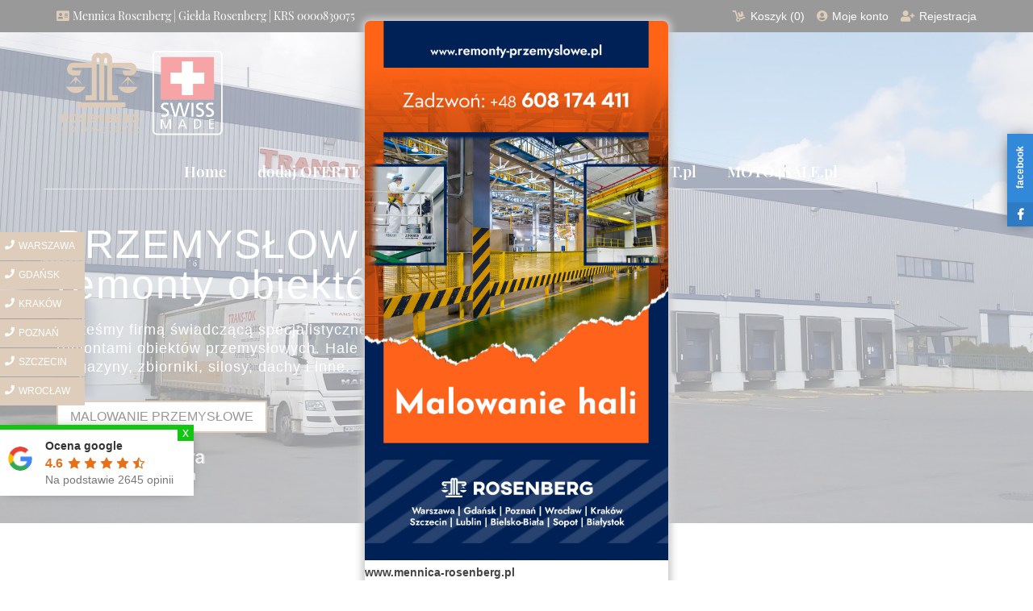

--- FILE ---
content_type: text/css; charset=UTF-8
request_url: https://mennica-rosenberg.pl/wp-content/uploads/elementor/css/post-114594.css?ver=1687711876
body_size: 590
content:
.elementor-114594 .elementor-element.elementor-element-96763fc{--divider-border-style:solid;--divider-color:#000;--divider-border-width:1px;}.elementor-114594 .elementor-element.elementor-element-96763fc .elementor-divider-separator{width:100%;}.elementor-114594 .elementor-element.elementor-element-96763fc .elementor-divider{padding-top:15px;padding-bottom:15px;}.elementor-114594 .elementor-element.elementor-element-dff6502 .elementor-cta__content{text-align:center;}.elementor-114594 .elementor-element.elementor-element-dff6502 .elementor-cta .elementor-cta__bg, .elementor-114594 .elementor-element.elementor-element-dff6502 .elementor-cta .elementor-cta__bg-overlay{transition-duration:1500ms;}.elementor-114594 .elementor-element.elementor-element-33e3b22 .elementor-cta__content{text-align:center;}.elementor-114594 .elementor-element.elementor-element-33e3b22 .elementor-cta .elementor-cta__bg, .elementor-114594 .elementor-element.elementor-element-33e3b22 .elementor-cta .elementor-cta__bg-overlay{transition-duration:1500ms;}.elementor-114594 .elementor-element.elementor-element-6607b14 .elementor-cta__content{text-align:center;}.elementor-114594 .elementor-element.elementor-element-6607b14 .elementor-cta .elementor-cta__bg, .elementor-114594 .elementor-element.elementor-element-6607b14 .elementor-cta .elementor-cta__bg-overlay{transition-duration:1500ms;}.elementor-114594 .elementor-element.elementor-element-8127baa .elementor-cta__content{text-align:center;}.elementor-114594 .elementor-element.elementor-element-8127baa .elementor-cta__title{color:#020101;}.elementor-114594 .elementor-element.elementor-element-8127baa .elementor-cta .elementor-cta__bg, .elementor-114594 .elementor-element.elementor-element-8127baa .elementor-cta .elementor-cta__bg-overlay{transition-duration:1500ms;}.elementor-114594 .elementor-element.elementor-element-0505c7d{--divider-border-style:solid;--divider-color:#000;--divider-border-width:1px;}.elementor-114594 .elementor-element.elementor-element-0505c7d .elementor-divider-separator{width:100%;}.elementor-114594 .elementor-element.elementor-element-0505c7d .elementor-divider{padding-top:15px;padding-bottom:15px;}.elementor-114594 .elementor-element.elementor-element-d033775{--divider-border-style:solid;--divider-color:#000;--divider-border-width:1px;}.elementor-114594 .elementor-element.elementor-element-d033775 .elementor-divider-separator{width:100%;}.elementor-114594 .elementor-element.elementor-element-d033775 .elementor-divider{padding-top:15px;padding-bottom:15px;}.elementor-114594 .elementor-element.elementor-element-b69a65b{--image-transition-duration:800ms;--overlay-transition-duration:800ms;--content-text-align:center;--content-padding:20px;--content-transition-duration:800ms;--content-transition-delay:800ms;}.elementor-114594 .elementor-element.elementor-element-b69a65b .e-gallery-item:hover .elementor-gallery-item__overlay{background-color:rgba(0,0,0,0.5);}.elementor-114594 .elementor-element.elementor-element-12b8142{--divider-border-style:solid;--divider-color:#000;--divider-border-width:1px;}.elementor-114594 .elementor-element.elementor-element-12b8142 .elementor-divider-separator{width:100%;}.elementor-114594 .elementor-element.elementor-element-12b8142 .elementor-divider{padding-top:15px;padding-bottom:15px;}.elementor-114594 .elementor-element.elementor-element-c6e60d5{--divider-border-style:solid;--divider-color:#000;--divider-border-width:1px;}.elementor-114594 .elementor-element.elementor-element-c6e60d5 .elementor-divider-separator{width:100%;}.elementor-114594 .elementor-element.elementor-element-c6e60d5 .elementor-divider{padding-top:15px;padding-bottom:15px;}.elementor-114594 .elementor-element.elementor-element-4e0b9e2{--divider-border-style:solid;--divider-color:#000;--divider-border-width:1px;}.elementor-114594 .elementor-element.elementor-element-4e0b9e2 .elementor-divider-separator{width:100%;}.elementor-114594 .elementor-element.elementor-element-4e0b9e2 .elementor-divider{padding-top:15px;padding-bottom:15px;}.elementor-114594 .elementor-element.elementor-element-110eaf2{--divider-border-style:solid;--divider-color:#000;--divider-border-width:1px;}.elementor-114594 .elementor-element.elementor-element-110eaf2 .elementor-divider-separator{width:100%;}.elementor-114594 .elementor-element.elementor-element-110eaf2 .elementor-divider{padding-top:15px;padding-bottom:15px;}.elementor-114594 .elementor-element.elementor-element-d1a2e0e .elementor-posts-container .elementor-post__thumbnail{padding-bottom:calc( 0.66 * 100% );}.elementor-114594 .elementor-element.elementor-element-d1a2e0e:after{content:"0.66";}.elementor-114594 .elementor-element.elementor-element-d1a2e0e .elementor-post__thumbnail__link{width:100%;}.elementor-114594 .elementor-element.elementor-element-d1a2e0e .elementor-post__meta-data span + span:before{content:"///";}.elementor-114594 .elementor-element.elementor-element-d1a2e0e{--grid-column-gap:30px;--grid-row-gap:35px;}.elementor-114594 .elementor-element.elementor-element-d1a2e0e.elementor-posts--thumbnail-left .elementor-post__thumbnail__link{margin-right:20px;}.elementor-114594 .elementor-element.elementor-element-d1a2e0e.elementor-posts--thumbnail-right .elementor-post__thumbnail__link{margin-left:20px;}.elementor-114594 .elementor-element.elementor-element-d1a2e0e.elementor-posts--thumbnail-top .elementor-post__thumbnail__link{margin-bottom:20px;}.elementor-114594 .elementor-element.elementor-element-76d9db2 .elementor-spacer-inner{height:50px;}:root{--page-title-display:none;}@media(max-width:767px){.elementor-114594 .elementor-element.elementor-element-d1a2e0e .elementor-posts-container .elementor-post__thumbnail{padding-bottom:calc( 0.5 * 100% );}.elementor-114594 .elementor-element.elementor-element-d1a2e0e:after{content:"0.5";}.elementor-114594 .elementor-element.elementor-element-d1a2e0e .elementor-post__thumbnail__link{width:100%;}}@media(min-width:768px){.elementor-114594 .elementor-element.elementor-element-fce3897{width:24.735%;}.elementor-114594 .elementor-element.elementor-element-45fa863{width:50.632%;}.elementor-114594 .elementor-element.elementor-element-94fa465{width:24.293%;}.elementor-114594 .elementor-element.elementor-element-c12ca9f{width:18.595%;}.elementor-114594 .elementor-element.elementor-element-93ffb7b{width:62.824%;}.elementor-114594 .elementor-element.elementor-element-a1ea186{width:18.245%;}.elementor-114594 .elementor-element.elementor-element-1af8dd1{width:24.735%;}.elementor-114594 .elementor-element.elementor-element-f15cb4d{width:50.632%;}.elementor-114594 .elementor-element.elementor-element-7369110{width:24.293%;}.elementor-114594 .elementor-element.elementor-element-2713e9e{width:22.63%;}.elementor-114594 .elementor-element.elementor-element-543899d{width:57.034%;}.elementor-114594 .elementor-element.elementor-element-1b877ed{width:20%;}.elementor-114594 .elementor-element.elementor-element-22d4f2d{width:24.735%;}.elementor-114594 .elementor-element.elementor-element-5958ab6{width:50.632%;}.elementor-114594 .elementor-element.elementor-element-6fb5fbc{width:24.293%;}.elementor-114594 .elementor-element.elementor-element-30164d1{width:22.453%;}.elementor-114594 .elementor-element.elementor-element-375d07b{width:53.702%;}.elementor-114594 .elementor-element.elementor-element-b8a8e53{width:23.505%;}.elementor-114594 .elementor-element.elementor-element-3b80214{width:23.332%;}.elementor-114594 .elementor-element.elementor-element-70e867f{width:52.736%;}.elementor-114594 .elementor-element.elementor-element-9ae0b3b{width:23.596%;}.elementor-114594 .elementor-element.elementor-element-a6bdffa{width:22.453%;}.elementor-114594 .elementor-element.elementor-element-cde996a{width:53.702%;}.elementor-114594 .elementor-element.elementor-element-1c7b402{width:23.505%;}.elementor-114594 .elementor-element.elementor-element-9470bf4{width:22.453%;}.elementor-114594 .elementor-element.elementor-element-cdcaf9c{width:53.702%;}.elementor-114594 .elementor-element.elementor-element-1fa2253{width:23.505%;}.elementor-114594 .elementor-element.elementor-element-401105b{width:24.735%;}.elementor-114594 .elementor-element.elementor-element-c518fbb{width:50.632%;}.elementor-114594 .elementor-element.elementor-element-1ca0339{width:24.293%;}}

--- FILE ---
content_type: text/css; charset=UTF-8
request_url: https://mennica-rosenberg.pl/wp-content/themes/storefront/mobile.css?9
body_size: 1618
content:
@media screen and (max-width: 768px) {
  .kursy,
  .social,
  .phone_float,
  header .storefront-primary-navigation .main-navigation .primary-navigation {
    display: none;
  }
  .wp-block-columns {
    flex-direction: column;
  }
  .wp-block-columns .wp-block-image {
    /*display: flex !important;*/
    justify-content: center !important;
  }
  .wp-block-columns .wp-block-image figcaption {
    margin: auto !important;
    left: 0 !important;
  }
  .hentry .entry-content .wp-block-columns .wp-block-column,
  .editor-styles-wrapper .wp-block-columns .wp-block-column {
    padding-left: 0;
    padding-right: 0;
    margin-left: 0;
  }
  .site-header {
    padding-bottom: 0;
  }
  #site-navigation button.menu-toggle span {
    color: white;
  }
  button.menu-toggle:after,
  button.menu-toggle:before,
  button.menu-toggle span:before {
    background-color: white;
  }
  .main-navigation.toggled .handheld-navigation,
  .main-navigation.toggled .menu > ul:not(.nav-menu),
  .main-navigation.toggled ul[aria-expanded=true] {
    width: 60%;
    overflow: auto;
  }
  #site-navigation button.menu-toggle {
    z-index: 9999;
  }
  .handheld-navigation {
    position: absolute;
    top: 0;
    left: 0;
    background: white;
    width: 100%;
    z-index: 1;
    padding: 0px 10px 0px 20px;
    margin-top: 56px;
  }
  button {
    background-color: #ae8353 !important;
    border-color: #ae8353 !important;
    color: #ffffff !important;
    font-size: 14px !important;
    margin-top:5px;
  }
}
@media screen and (max-width: 576px) {
  .woocommerce.single-product .content-area .entry-summary {
    width: 100%;
    overflow: hidden;
  }
  #metaslider-id-1101 {
    display: none;
  }
  h1.page-title,
  h1.product_title {
    max-width: 100%;
  }
  .single-product div.product form.cart {
    display: flex;
  }
  .button.product_type_simple.add_to_cart_button.ajax_add_to_cart,
  .woocommerce.single-product .content-area .entry-summary .single_add_to_cart_button {
    padding: 8px 20px !important;
  }
  .itemsorder {
    width: 100%;
    justify-content: end;
  }
}

.sidenav, .sidenav2, .mobile-menu-container, .site-content2 {
	display: none;
}

/* On smaller screens, where height is less than 450px, change the style of the sidenav (less padding and a smaller font size) */
@media screen and (max-height: 450px) {
  .sidenav {padding-top: 15px;}
  .sidenav a {font-size: 18px;}
}

@media screen and (max-width: 768px) {
	.sidenav, .sidenav2, .mobile-menu-container, .site-content2 {
		display: block;
	}
	/* The side navigation menu */
	.sidenav {
	  height: 100%; /* 100% Full-height */
	  width: 0; /* 0 width - change this with JavaScript */
	  position: fixed; /* Stay in place */
	  z-index: 1; /* Stay on top */
	  top: 0; /* Stay at the top */
	  left: 0;
	  background-color: #ededed;
	  overflow-x: hidden; /* Disable horizontal scroll */
	  padding-top: 60px; /* Place content 60px from the top */
	  transition: 0.5s; /* 0.5 second transition effect to slide in the sidenav */
	}

	/* The navigation menu links */
	.sidenav a {
	  padding: 8px 8px 8px 32px;
	  text-decoration: none;
	  font-size: 16px;
	  color: #605f5f;
	  display: block;
	  transition: 0.3s;
	  font-family: 'Playfair Display', sans-serif;	
	}

	/* When you mouse over the navigation links, change their color */
	.sidenav a:hover {
	  color: #000;
	}

	/* Position and style the close button (top right corner) */
	.sidenav .closebtn {
	  position: absolute;
	  top: 0;
	  right: 25px;
	  font-size: 36px;
	  margin-left: 50px;
	}
	
	.sidenav2 {
	  height: 100%; /* 100% Full-height */
	  width: 0; /* 0 width - change this with JavaScript */
	  position: fixed; /* Stay in place */
	  z-index: 1; /* Stay on top */
	  top: 0; /* Stay at the top */
	  right: 0;
	  background-color: #ededed;
	  overflow-x: hidden; /* Disable horizontal scroll */
	  padding-top: 60px; /* Place content 60px from the top */
	  transition: 0.5s; /* 0.5 second transition effect to slide in the sidenav */
	}

	/* The navigation menu links */
	.sidenav2 a {
	  padding: 8px 8px 8px 32px;
	  text-decoration: none;
	  font-size: 20px;
	  color: #605f5f;
	  display: block;
	  transition: 0.3s;
	  font-family: 'Playfair Display', sans-serif;
	}

	/* When you mouse over the navigation links, change their color */
	.sidenav2 a:hover {
	  color: #000;
	}

	/* Position and style the close button (top right corner) */
	.sidenav2 .closebtn {
	  position: absolute;
	  top: 0;
	  right: 25px;
	  font-size: 36px;
	  margin-left: 50px;
	}	

	/* Style page content - use this if you want to push the page content to the right when you open the side navigation */
	#content, #content2 {
	  transition: margin-left .5s;
/* 	  padding: 20px; */
	  width: 100% !important;		
	}
	#content2 {
      position: fixed;
	  background: #ffffffc4;
      top: 0;
	}
	.bar_wrapper {
		display: none;
	}
	.site-content {
		margin-top: 0;
	}
	.menu-toggle {
		display: none;
	}
	.hamburger {
	  display: inline-block;
	  cursor: pointer;
      top: -25px !important;
      position: relative;		
	}
	.bar1, .bar2, .bar3 {
	  width: 35px;
	  height: 5px;
	  background-color: #333;
	  margin: 6px 0;
	  transition: 0.4s;
	}
	.change .bar1 {
	  -webkit-transform: rotate(-45deg) translate(-9px, 6px);
	  transform: rotate(-45deg) translate(-9px, 6px);
	}
	.change .bar2 {opacity: 0;}
	.change .bar3 {
	  -webkit-transform: rotate(45deg) translate(-8px, -8px);
	  transform: rotate(45deg) translate(-8px, -8px);
	}
	.logo {
		background: url(https://www.inwestycje.mennica-rosenberg.pl/wp-content/uploads/2021/08/logo_4-removebg-preview-2.png);
		width: 50px;
		height: 70px;
		display: inline-block;
		margin: 0 30px;
		background-size: contain;
		background-repeat: no-repeat;
	}
	.mobile-menu-container {
		text-align: center;
		margin-top: 30px;
	}
	#wpadminbar {
		display: none;
	}
	.header_bg {
		display: none;
	}
	header#masthead {
		background: none !important;
	}
	.header-widget-region {
		display: none;
		transition: 0.5s;
		margin-top: 20px;
	}
	#box-main-wrap {
		margin-top: -25px;
	}
	.hentry.type-page .entry-header {
		margin-top: 15px;
	}
	.footer-buttons {
		position: fixed;
    	bottom: 39px;
    	width: 100%;
    	display: flex;	
		align-items: center;
		justify-content: center;
		z-index: 5;
	}
	.footer-buttons a {
		width: 50%;
		text-align: center;
		color: rgb(255, 255, 255);
		border-radius: 0px;
		background-color: rgb(0, 181, 75);
		font-size: 16px;
		font-weight: 400;
		line-height: 40px;
		padding: 10px 0;
		position: relative;
	}
	.footer-buttons a i {
		padding: 0 20px;
	}
	.footer-buttons a:nth-child(1) {
		background: #ff7200;
		padding-right: 15px;
		display: flex;
   	 	align-items: center;
    	justify-content: start;		
	}
	.footer-buttons a:nth-child(2) {
		width: 20%;
		background: #e15500;
		border-radius: 100px;
		border: 2px solid #fff;
		position: absolute;
		z-index: 99;
		padding: 15px 0;
		margin-top: -15px;
		font-size: 32px;
		-webkit-transform: scaleX(-1);
		transform: scaleX(-1);
	}	
	.footer-buttons a:nth-child(3) {
		background: #ae8353;
	    display: flex;
   	 	align-items: center;
    	justify-content: end;	
	}	
	#myBtn {
		bottom: 110px !important;
	}
	.g-rev {
		bottom: 120px !important;
	}
	footer.site-footer {
    	padding: 0 0 180px 0 !important;
	}
}
